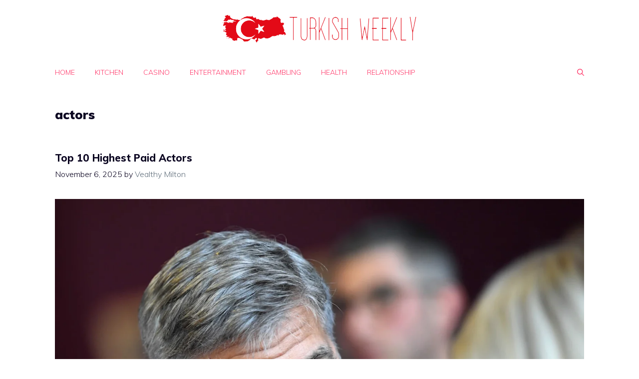

--- FILE ---
content_type: text/html; charset=utf-8
request_url: https://www.google.com/recaptcha/api2/aframe
body_size: 265
content:
<!DOCTYPE HTML><html><head><meta http-equiv="content-type" content="text/html; charset=UTF-8"></head><body><script nonce="x11j4YdhUraYzbck_ore7w">/** Anti-fraud and anti-abuse applications only. See google.com/recaptcha */ try{var clients={'sodar':'https://pagead2.googlesyndication.com/pagead/sodar?'};window.addEventListener("message",function(a){try{if(a.source===window.parent){var b=JSON.parse(a.data);var c=clients[b['id']];if(c){var d=document.createElement('img');d.src=c+b['params']+'&rc='+(localStorage.getItem("rc::a")?sessionStorage.getItem("rc::b"):"");window.document.body.appendChild(d);sessionStorage.setItem("rc::e",parseInt(sessionStorage.getItem("rc::e")||0)+1);localStorage.setItem("rc::h",'1769036125718');}}}catch(b){}});window.parent.postMessage("_grecaptcha_ready", "*");}catch(b){}</script></body></html>